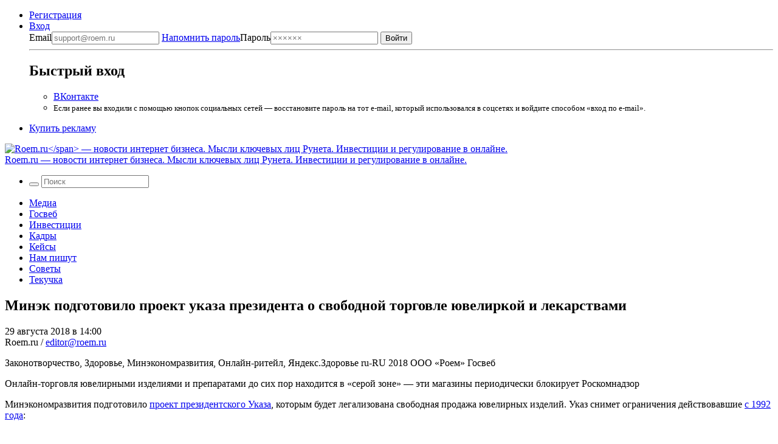

--- FILE ---
content_type: application/javascript;charset=utf-8
request_url: https://smi2.ru/data/js/102019.js
body_size: 2736
content:
function _jsload(src){var sc=document.createElement("script");sc.type="text/javascript";sc.async=true;sc.src=src;var s=document.getElementsByTagName("script")[0];s.parentNode.insertBefore(sc,s);};(function(){document.getElementById("unit_102019").innerHTML="<style>.container-102019 { margin: 20px 0 10px; } .container-102019__header { margin-bottom: 15px; height: 18px; overflow: hidden; text-align: left; } .container-102019__header-logo { display: inline-block; vertical-align: top; height: 18px !important; width: auto; } .container-102019 .zen-container .list-container-item { -webkit-box-sizing: border-box; box-sizing: border-box; width: 256px; height: auto; margin-right: 10px; position: relative; border-radius: 6px; -webkit-transition: -webkit-box-shadow .3s; transition: -webkit-box-shadow .3s; transition: box-shadow .3s; transition: box-shadow .3s, -webkit-box-shadow .3s; } .container-102019 .zen-container .list-container-item:hover { -webkit-box-shadow: 0 4px 12px rgba(0, 0, 0, .2); box-shadow: 0 4px 12px rgba(0, 0, 0, .2); } .container-102019__link { display: block; margin: 0; padding: 0; text-decoration: none; overflow: hidden; } .container-102019__img-wrap { display: block; width: 100%; height: 192px; position: relative; overflow: hidden; } .container-102019__img { border: none; position: absolute; top: 0; left: 0; right: 0; bottom: 0; background-repeat: no-repeat; background-position: center center; background-size: cover; will-change: opacity; -webkit-transition: opacity .3s; transition: opacity .3s; } .container-102019 .zen-container .list-container-item:hover .container-102019__img { opacity: .6; } .container-102019__img-shadow { position: absolute; top: 0; bottom: 0; right: 0; left: 0; } .container-102019__content { position: absolute; top: 0; bottom: 0; left: 0; right: 20%; padding: 20px 15px; display: -webkit-box; display: -ms-flexbox; display: flex; -webkit-box-orient: vertical; -webkit-box-direction: normal; -ms-flex-direction: column; flex-direction: column; -webkit-box-pack: justify; -ms-flex-pack: justify; justify-content: space-between; } .container-102019__gradient { display: none; } .container-102019__title { padding: 0; font-family: Roboto, Arial, sans-serif; font-size: 15px; line-height: 19px; font-weight: 400; color: #fff; } .container-102019__title-dark { color: #fff; text-shadow: 0 0 8px rgba(0, 0, 0, .3); } .container-102019__title-light { color: #000; } /* nav */ .container-102019 .zen-container .left-button, .container-102019 .zen-container .right-button { background: url([data-uri]) 50% no-repeat #0b0806; width: 44px; height: 44px; border-radius: 50%; -webkit-box-shadow: 0 0 20px rgb(0, 0, 0, .2); box-shadow: 0 0 20px rgb(0, 0, 0, .2); } .container-102019 .zen-container .left-button { -webkit-transform: translateY(-50%) translateZ(0) rotate(180deg); transform: translateY(-50%) translateZ(0) rotate(180deg); } .container-102019 .zen-container .left-button.visible { -webkit-transform: translateY(-50%) translateX(100%) translateX(20px) rotate(180deg); transform: translateY(-50%) translateX(100%) translateX(20px) rotate(180deg); } .container-102019 .zen-container .left-button .arrow, .container-102019 .zen-container .right-button .arrow { display: none; }</style>";var cb=function(){var clickTracking = "";var parent_element = JsAPI.Dom.getElement("unit_102019"); parent_element.removeAttribute('id'); var a = parent_element.querySelector('a'); if (a) parent_element.removeChild(a); var container = JsAPI.Dom.createDom('div', 'container-102019', JsAPI.Dom.createDom('div', 'container-102019__header', [ JsAPI.Dom.createDom('a', { 'class': 'container-102019__header-logo-link', 'href': 'https://smi2.ru/', 'target': '_blank', 'rel': 'noopener noreferrer nofollow' }, JsAPI.Dom.createDom('img', { 'class': 'container-102019__header-logo', 'src': '//static.smi2.net/static/logo/smi2.svg', 'alt': 'СМИ2' })) ])); JsAPI.Dom.appendChild(parent_element, container); var itemOptions = { 'isLazy': false, 'defaultIsDark': true, 'color': undefined, /* 'color': {'r': 38, 'g': 38, 'b': 38}, */ 'defaultColor': { 'r': 38, 'g': 38, 'b': 38 }, 'lightingThreshold': 200, }; var itemContentRenderer = function(parent, model, index) { var isLazy = itemOptions['isLazy']; var defaultIsDark = itemOptions['defaultIsDark']; var color = itemOptions['color']; var defaultColor = itemOptions['defaultColor']; var lightingThreshold = itemOptions['lightingThreshold'] ? itemOptions['lightingThreshold'] : undefined; var url = model['url']; var image = model['image']; var title = model['title']; var subtitle = undefined; var child; JsAPI.Dom.appendChild(parent, child = JsAPI.Dom.createDom('div')); var renderFunc = function() { var renderCallback = function(rgb, isDark) { var gradientElement, titleElement; var gradientElement = JsAPI.Dom.createDom('div', 'container-102019__img-shadow'); var contentChildren = [ titleElement = JsAPI.Dom.createDom('div', 'container-102019__title ' + (isDark ? 'container-102019__title-dark' : 'container-102019__title-light'), title), ]; JsAPI.Dom.appendChild(child, JsAPI.Dom.createDom('a', { 'class': 'container-102019__link', 'href': model['url'], 'target': '_blank', 'rel': 'noopener noreferrer nofollow' }, JsAPI.Dom.createDom('div', 'container-102019__img-wrap', [ JsAPI.Dom.createDom('div', { 'class': 'container-102019__img', 'style': 'background-image: url(' + model['image'] + ')' }), gradientElement, JsAPI.Dom.createDom('div', 'container-102019__content', contentChildren) ]))); JsAPI.Dom.setStyle(child, 'backgroundColor', 'rgb(' + rgb.r + ',' + rgb.g + ',' + rgb.b + ')'); JsAPI.Dom.setStyle(gradientElement, 'background', 'radial-gradient(60% 100% at 80% 33%, transparent 50%, rgb(' + rgb.r + ',' + rgb.g + ',' + rgb.b + ') 100%) rgba(0, 0, 0, 0.2)'); }; if (color) { renderCallback(color, defaultIsDark); } else { JsAPI.Ui.Utils.LoadImage(image, function(img) { var rgb = JsAPI.Ui.Utils.GetImageColor(img, defaultColor); var isDark = JsAPI.Ui.Utils.IsDarkColor(rgb, lightingThreshold); renderCallback(rgb, isDark); }, function() { console.error('Failed to load image "' + image + '"'); renderCallback(defaultColor, defaultIsDark); }); } }; if (isLazy) { JsAPI.Viewability.observe(child, undefined, function() { renderFunc(); }, /* timeout */ 0); } else { renderFunc(); } }; JsAPI.Ui.ZenBlock({ 'block_type': JsAPI.Ui.BlockType.NEWS, 'page_size': 10, 'max_page_count': Infinity, 'parent_element': container, 'item_content_renderer': itemContentRenderer, 'block_id': 102019, 'fields': JsAPI.Dao.NewsField.IMAGE | JsAPI.Dao.NewsField.TITLE, 'click_tracking': undefined, }, function(block) {}, function(reason) { console.error('Error:', reason); });};if(!window.jsapi){window.jsapi=[];_jsload("//static.smi2.net/static/jsapi/jsapi.v5.25.25.ru_RU.js");}window.jsapi.push(cb);}());/* StatMedia */(function(w,d,c){(w[c]=w[c]||[]).push(function(){try{w.statmedia53093=new StatMedia({"id":53093,"user_id":null,"user_datetime":1769007589984,"session_id":null,"gen_datetime":1769007589985});}catch(e){}});if(!window.__statmedia){var p=d.createElement('script');p.type='text/javascript';p.async=true;p.src='https://cdnjs.smi2.ru/sm.js';var s=d.getElementsByTagName('script')[0];s.parentNode.insertBefore(p,s);}})(window,document,'__statmedia_callbacks');/* /StatMedia */

--- FILE ---
content_type: application/javascript;charset=UTF-8
request_url: https://exad.smi2.ru/jsapi?action=rtb_news&payload=EiRkNDQ1NDE0YS1kZmUwLTRkNmQtOGZiZC0wMGZhNjY3ZDliZWEaQxDl08PLBiIFcnVfUlUqDDMuMTQxLjM2LjE1NDABOiQ3YmFhODlhZS0wODg1LTQwZTktYjQwMS1lYzJkOGMzMDRmYTAiqAEIgAoQ0AUanwFNb3ppbGxhLzUuMCAoTWFjaW50b3NoOyBJbnRlbCBNYWMgT1MgWCAxMF8xNV83KSBBcHBsZVdlYktpdC81MzcuMzYgKEtIVE1MLCBsaWtlIEdlY2tvKSBDaHJvbWUvMTMxLjAuMC4wIFNhZmFyaS81MzcuMzY7IENsYXVkZUJvdC8xLjA7ICtjbGF1ZGVib3RAYW50aHJvcGljLmNvbSkqDQjjngMaB3JvZW0ucnUypQIKOGh0dHBzOi8vcm9lbS5ydS8yOS0wOC0yMDE4LzI3MzA5Ni90YWJsZXRraS1pLWJyaWxsaWFudHkvEjhodHRwczovL3JvZW0ucnUvMjktMDgtMjAxOC8yNzMwOTYvdGFibGV0a2ktaS1icmlsbGlhbnR5LyKuAdCc0LjQvdGN0Log0L_QvtC00LPQvtGC0L7QstC40LvQviDQv9GA0L7QtdC60YIg0YPQutCw0LfQsCDQv9GA0LXQt9C40LTQtdC90YLQsCDQviDRgdCy0L7QsdC-0LTQvdC-0Lkg0YLQvtGA0LPQvtCy0LvQtSDRjtCy0LXQu9C40YDQutC-0Lkg0Lgg0LvQtdC60LDRgNGB0YLQstCw0LzQuCDihpIgUm9lbS5ydToot4HcB7W62wfU29kHv4_aB6Xo2QfblNsHt8HZB8aP2geg6NkHsf7bB0IaCISdBhILc2xvdF8xMDIwMjAYGiACQAJI8Ak
body_size: 72
content:
_jsapi_callbacks_._0({"response_id":"d445414a-dfe0-4d6d-8fbd-00fa667d9bea","blocks":[{"block_id":102020,"tag_id":"slot_102020","items":[],"block_view_uuid":"","strategy_id":14}],"trace":[]});


--- FILE ---
content_type: application/javascript
request_url: https://smi2.ru/counter/settings?payload=COWeAxjg1MaIvjM&cb=_callbacks____0mko5g1ch
body_size: 1511
content:
_callbacks____0mko5g1ch("[base64]");